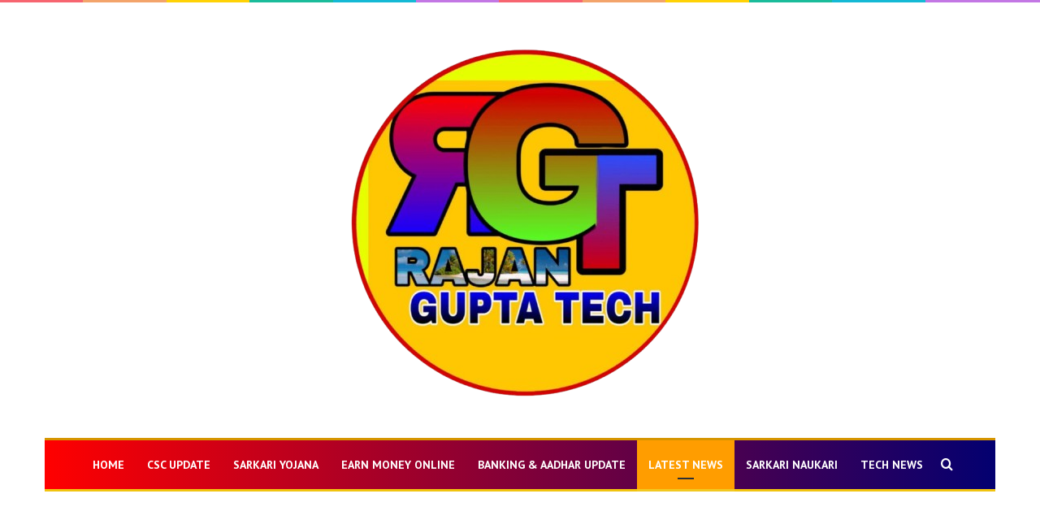

--- FILE ---
content_type: text/html; charset=utf-8
request_url: https://www.google.com/recaptcha/api2/aframe
body_size: 265
content:
<!DOCTYPE HTML><html><head><meta http-equiv="content-type" content="text/html; charset=UTF-8"></head><body><script nonce="UCEkbqdNimdsLgIJtLm1mA">/** Anti-fraud and anti-abuse applications only. See google.com/recaptcha */ try{var clients={'sodar':'https://pagead2.googlesyndication.com/pagead/sodar?'};window.addEventListener("message",function(a){try{if(a.source===window.parent){var b=JSON.parse(a.data);var c=clients[b['id']];if(c){var d=document.createElement('img');d.src=c+b['params']+'&rc='+(localStorage.getItem("rc::a")?sessionStorage.getItem("rc::b"):"");window.document.body.appendChild(d);sessionStorage.setItem("rc::e",parseInt(sessionStorage.getItem("rc::e")||0)+1);localStorage.setItem("rc::h",'1768529515712');}}}catch(b){}});window.parent.postMessage("_grecaptcha_ready", "*");}catch(b){}</script></body></html>